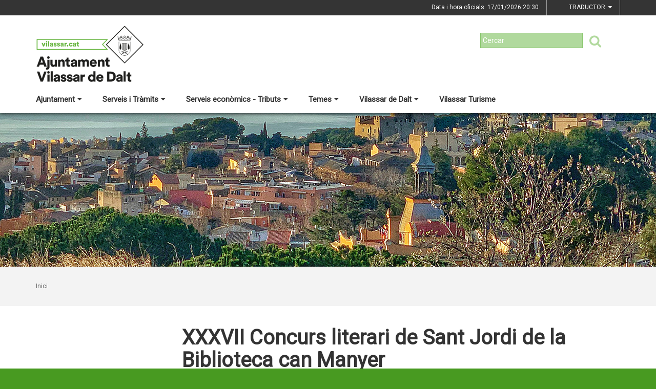

--- FILE ---
content_type: text/html;charset=utf-8
request_url: https://vilassardedalt.cat/xxxvii-concurs-literari-de-sant-jordi-de-la-biblioteca-can-manyer
body_size: 16434
content:
<!DOCTYPE html>
<html lang="ca">
<head>
<link href='https://fonts.googleapis.com/css?family=Open+Sans:400italic,400,300,600,700,800' rel='stylesheet' type='text/css' />
<link href='https://fonts.googleapis.com/css?family=Roboto+Slab:300,700,400' rel='stylesheet' type='text/css'>
<link href="https://fonts.googleapis.com/css?family=Source+Sans+Pro" rel="stylesheet" type='text/css'>
<link href="https://fonts.googleapis.com/css?family=Lato|Roboto" rel="stylesheet">


<title>Ajuntament de Vilassar de Dalt/XXXVII Concurs literari de Sant Jordi de la Biblioteca can Manyer</title>
<meta name="Title" content="Ajuntament de Vilassar de Dalt/XXXVII Concurs literari de Sant Jordi de la Biblioteca can Manyer"/>
<meta name="DC.Title" content="Ajuntament de Vilassar de Dalt/XXXVII Concurs literari de Sant Jordi de la Biblioteca can Manyer"/>
<meta name="Description" content="Descripció de la plana"/>
<meta name="DC.Description" content="Descripció de la plana"/>
<meta name="Keywords" content="{$info_pagina->metatags.keywords|js_string}"/>
<meta name="DC.Keywords" content="{$info_pagina->metatags.keywords|js_string}"/>
<meta name="Robot" content="Index,Follow"/>
<meta name="robots" content="all"/>
<meta name="Author" content="{$metatags_author}"/>
<meta name="Copyright" content="{$metatags_copyright}"/>
<meta http-equiv="Content-Language" content="ca"/>
<meta http-equiv="Content-Type" content="text/html; charset=UTF-8"/>

<link rel="apple-touch-icon" sizes="57x57" href="/themes/vilassardedalt/favicon/apple-icon-57x57.png">
<link rel="apple-touch-icon" sizes="60x60" href="/themes/vilassardedalt/favicon/apple-icon-60x60.png">
<link rel="apple-touch-icon" sizes="72x72" href="/themes/vilassardedalt/favicon/apple-icon-72x72.png">
<link rel="apple-touch-icon" sizes="76x76" href="/themes/vilassardedalt/favicon/apple-icon-76x76.png">
<link rel="apple-touch-icon" sizes="114x114" href="/themes/vilassardedalt/favicon/apple-icon-114x114.png">
<link rel="apple-touch-icon" sizes="120x120" href="/themes/vilassardedalt/favicon/apple-icon-120x120.png">
<link rel="apple-touch-icon" sizes="144x144" href="/themes/vilassardedalt/favicon/apple-icon-144x144.png">
<link rel="apple-touch-icon" sizes="152x152" href="/themes/vilassardedalt/favicon/apple-icon-152x152.png">
<link rel="apple-touch-icon" sizes="180x180" href="/themes/vilassardedalt/favicon/apple-icon-180x180.png">
<link rel="icon" type="image/png" sizes="192x192"  href="/themes/vilassardedalt/favicon/android-icon-192x192.png">
<link rel="icon" type="image/png" sizes="32x32" href="/themes/vilassardedalt/favicon/favicon-32x32.png">
<link rel="icon" type="image/png" sizes="96x96" href="/themes/vilassardedalt/favicon/favicon-96x96.png">
<link rel="icon" type="image/png" sizes="16x16" href="/themes/vilassardedalt/favicon/favicon-16x16.png">
<link rel="manifest" href="/themes/vilassardedalt/favicon/manifest.json">
<meta name="msapplication-TileColor" content="#ffffff">
<meta name="msapplication-TileImage" content="/themes/vilassardedalt/favicon/ms-icon-144x144.png">
<meta name="theme-color" content="#ffffff">


<!---  Open Graph Meta Tags !-->
<meta property="og:title" content="XXXVII Concurs literari de Sant Jordi de la Biblioteca can Manyer"/>
<meta property="og:type" content="article"/>
<meta property="og:url" content="http://vilassar.cat/index.php/xxxvii-concurs-literari-de-sant-jordi-de-la-biblioteca-can-manyer"/>
<meta property="og:image" content=""/>
<meta property="og:description" content="Descripció de la plana"/>
<meta property="og:site_name" content="Ajuntament de Vilassar de Dalt"/>

        <!-- Twitter Card data -->
<meta name="twitter:card" content="summary_large_image">
<meta name="twitter:site" content="">
<meta name="twitter:title" content="XXXVII Concurs literari de Sant Jordi de la Biblioteca can Manyer">
<meta name="twitter:description" content="<p>La Biblioteca can Manyer convoca la 37a edici&oacute; del Concurs literari de Sant Jordi. Els treballs es poden presentar de l&#39;1 al 31 de mar&ccedil;.</p>
">
<meta name="twitter:image" content="/media/repository/temes/cultura/BIblioteca/pexels-judit-peter-1766604.jpg"/>
<meta name="twitter:image:alt" content="XXXVII Concurs literari de Sant Jordi de la Biblioteca can Manyer"/>

<!---  URL canonica  !-->
<link rel="canonical" href="/>

<meta http-equiv="X-UA-Compatible" content="IE=edge">
<meta name="viewport" content="width=device-width, initial-scale=1">

<!---  Inclusions JS  -->
<script type="text/javascript" src="https://maps.googleapis.com/maps/api/js?key=AIzaSyDzMQfPcdyACxfYosZzQs43alxB8BKfkx8&v=3.exp"></script>
<script type="text/javascript" src="/estil2/vendor/jquery/dist/jquery.min.js"></script>
<script type="text/javascript" src="/estil2/vendor/jquery-ui/jquery-ui.min.js"></script>
<script type="text/javascript" src="/estil2/vendor/jquery-ui/ui/i18n/datepicker-ca.js"></script>
<script type="text/javascript" src="/estil2/vendor/bootstrap/dist/js/bootstrap.min.js"></script>
<script type="text/javascript" src="/estil2/js/validacions.js"></script>
<script type="text/javascript" src="/estil2/vendor/fancybox/source/jquery.fancybox.js"></script>
<script type="text/javascript" src="/estil2/vendor/fancybox/source/helpers/jquery.fancybox-media.js"></script>
<script type="text/javascript" src="/estil2/vendor/jquery.cookie/jquery.cookie.js"></script>
<script type="text/javascript" src="/estil2/vendor/cookieCuttr/jquery.cookiecuttr.js"></script>
<script type="text/javascript" src="/estil2/vendor/bxslider-4/dist/jquery.bxslider.min.js"></script>
<script type="text/javascript" src="/estil2/vendor/gmaps/gmaps.min.js"></script>
<script type="text/javascript" src='https://www.google.com/recaptcha/api.js'></script>
<script type="text/javascript" src="/estil2/vendor/justifiedGallery/dist/js/jquery.justifiedGallery.js"></script>
<!-- <script src="https://unpkg.com/masonry-layout@4/dist/masonry.pkgd.min.js"></script>-->
<script src="https://unpkg.com/imagesloaded@4/imagesloaded.pkgd.min.js"></script>
<script src="https://cdnjs.cloudflare.com/ajax/libs/moment.js/2.22.2/moment.min.js"></script>
<script src="https://cdnjs.cloudflare.com/ajax/libs/moment.js/2.22.2/locale/ca.js"></script>
<!-- <script src="https://unpkg.com/leaflet@1.0.3/dist/leaflet.js" integrity="sha512-A7vV8IFfih/D732iSSKi20u/ooOfj/AGehOKq0f4vLT1Zr2Y+RX7C+w8A1gaSasGtRUZpF/NZgzSAu4/Gc41Lg=="   crossorigin=""></script> -->
<script type="text/javascript" src="/estil2/js/common-web.js"></script>

<!---  Inclusions CSS  -->
<link type="text/css"  rel="stylesheet" href="/estil2/vendor/bootstrap/dist/css/bootstrap.min.css"/>
<link type="text/css"  rel="stylesheet" href="/estil2/vendor/fancybox/source/jquery.fancybox.css"/>
<link type="text/css"  rel="stylesheet" href="/estil2/vendor/fancybox/source/helpers/jquery.fancybox-buttons.css"/>
<link type="text/css"  rel="stylesheet" href="/estil2/vendor/fancybox/source/helpers/jquery.fancybox-thumbs.css"/>
<link type="text/css"  rel="stylesheet" href="/estil2/vendor/jquery-ui/themes/base/jquery-ui.min.css"/>
<link type="text/css"  rel="stylesheet" href="/estil2/vendor/font-awesome/css/font-awesome.min.css"/>
<link type="text/css"  rel="stylesheet" href="/estil2/vendor/justifiedGallery/dist/css/justifiedGallery.min.css"/>
<link type="text/css"  rel="stylesheet" href="/estil2/vendor/bxslider-4/dist/jquery.bxslider.min.css" />
<!-- <link rel="stylesheet" href="https://unpkg.com/leaflet@1.0.3/dist/leaflet.css"   integrity="sha512-07I2e+7D8p6he1SIM+1twR5TIrhUQn9+I6yjqD53JQjFiMf8EtC93ty0/5vJTZGF8aAocvHYNEDJajGdNx1IsQ==" crossorigin=""/> -->
<link type="text/css"  rel="stylesheet" href="/themes/vilassardedalt/styles/styles/estils.min.css"/>

<script type="text/javascript">
    $(document).ready(function () {
        $.cookieCuttr({
            cookieMessage: 'Aquest lloc web fa servir cookies pròpies i de tercers per facilitar-te una experiència de navegació òptima i recollir informació anònima per millorar i adaptar-nos a les teves preferències i pautes de navegació. Navegar sense acceptar les cookies limitarà la visibilitat i funcions del web. <a href="/avis-legal">Més informació</a>.',
            cookieAcceptButtonText: "Acceptar Cookies",
            cookieAnalytics: false
        });
    });
</script>
        <script type="text/javascript">
            (function(i,s,o,g,r,a,m){i['GoogleAnalyticsObject']=r;i[r]=i[r]||function(){
                        (i[r].q=i[r].q||[]).push(arguments)},i[r].l=1*new Date();a=s.createElement(o),
                    m=s.getElementsByTagName(o)[0];a.async=1;a.src=g;m.parentNode.insertBefore(a,m)
            })(window,document,'script','//www.google-analytics.com/analytics.js','ga');

            ga('create', 'UA-2049804-15', 'auto');
            ga('set', 'anonymizeIp', true);
            ga('send', 'pageview');
        </script>
        <!-- Global site tag (gtag.js) - Google Analytics -->
        <script async src="https://www.googletagmanager.com/gtag/js?id=UA-2049804-15"></script>
        <script>
        window.dataLayer = window.dataLayer || [];
        function gtag(){dataLayer.push(arguments);}
        gtag('js', new Date());

        gtag('config', 'UA-2049804-15');
        </script>
            <!-- Google tag (gtag.js) -->
            <script async src="https://www.googletagmanager.com/gtag/js?id=G-BESM77WDQ5"></script>
            <script>
            window.dataLayer = window.dataLayer || [];
            function gtag(){dataLayer.push(arguments);}
            gtag('js', new Date());
            gtag('config', 'G-BESM77WDQ5');
            gtag('event', 'page_view', { 'send_to': 'G-BESM77WDQ5' });
            </script>
<!-- <br />mostrarbarra=<br /> --><meta name="mostrarbarra" content="">
</head><body >
<div id="mostrarbarra"></div><img src='/media/repository/imatges-generiques/portada_web_ok.jpg' alt='' title='' id='img-cap'  role='presentation' />    
<header id="menu_clavat"   >
    <div class="hidden-md hidden-lg" id="cap_mobil" >
        <div class="container">
            <div class="row_int">
                <div class="col-sm-9 col-xs-9 alinea_esquerre " >
                    <a href="/">
                        <img src="/themes/vilassardedalt/images/logos/headermobile.png" title="Inici" alt="Inici" id="logo_mb" />
                    </a>
                </div>
                <div class=" col-sm-3 col-xs-3">
                    <div id="mostra_menu_tablet" >
                        <span class="nom_menu">Menú</span>
                        <div class="hamburguesa">
                            <span class="icon-bar"></span>
                            <span class="icon-bar"></span>
                            <span class="icon-bar"></span>
                        </div>
                    </div>
                    <div class="clear"></div>
                </div>
            </div>
            <div class="row_int">
            </div>
        </div>
    </div>
<nav id="menu_tablet_ext" class="hidden-lg hidden-md">
  <div class="container">
    <div class="row_int">
      <div id="menu_tablet" class="amagat">
        <div class="col-md-12">
          <ul class="tablet_n1">
<li><a class="n1_desplegable">Ajuntament<i class="fa fa-caret-left marca_n1"></i></a><ul class="tablet_n2 amagat"><li><a href="/353-ajuntament/ajuntament" title="Ajuntament" target="_self" class="nivell2">Ajuntament</a><ul class="tablet_n3 amagat"><li><a href="/353-ajuntament/ajuntament/alcaldia" title="Alcaldia" target="_self" class="nivell3">Alcaldia</a></li><li><a href="/353-ajuntament/ajuntament/composicio-del-consistori" title="Consistori" target="_self" class="nivell3">Consistori</a></li><li><a href="/353-ajuntament/ajuntament/ple-municipal" title="Ple Municipal" target="_self" class="nivell3">Ple Municipal</a></li><li><a href="/353-ajuntament/ajuntament/junta-de-govern-local" title="Junta de Govern Local" target="_self" class="nivell3">Junta de Govern Local</a></li><li><a href="/353-ajuntament/ajuntament/regidories" title="Regidories" target="_self" class="nivell3">Regidories</a></li><li><a href="/353-ajuntament/ajuntament/organs-collegiats-i-representants" title="&Ograve;rgans col&middot;legiats i representants" target="_self" class="nivell3">&Ograve;rgans col&middot;legiats i representants</a></li><li><a href="/353-ajuntament/ajuntament/818-grups-municipals" title="Grups municipals" target="_self" class="nivell3">Grups municipals</a></li><li><a href="/353-ajuntament/ajuntament/delegada-de-proteccio-de-dades" title="Delegada de protecci&oacute; de dades" target="_self" class="nivell3">Delegada de protecci&oacute; de dades</a></li><li><a href="/353-ajuntament/ajuntament/organitzacio-municipal-i-retribucions" title="Organitzaci&oacute; municipal i retribucions" target="_self" class="nivell3">Organitzaci&oacute; municipal i retribucions</a></li><li><a href="/353-ajuntament/ajuntament/codi-etic-de-conducta-" title="Codi &egrave;tic de conducta " target="_self" class="nivell3">Codi &egrave;tic de conducta </a></li><li><a href="/353-ajuntament/ajuntament/retiment-de-comptes-" title="Retiment de comptes " target="_self" class="nivell3">Retiment de comptes </a></li><li><a href="/353-ajuntament/ajuntament/resultats-eleccions-municipals" title="Resultats eleccions municipals" target="_self" class="nivell3">Resultats eleccions municipals</a></li></ul></li><li><a href="/353-ajuntament/informacio-oficial" title="Informaci&oacute; oficial" target="_self" class="nivell2">Informaci&oacute; oficial</a><ul class="tablet_n3 amagat"><li><a href="/353-ajuntament/informacio-oficial/seu-electronica-" title="Seu electr&ograve;nica " target="_self" class="nivell3">Seu electr&ograve;nica </a></li><li><a href="/353-ajuntament/informacio-oficial/tauler-danuncis" title="Tauler d'anuncis" target="_self" class="nivell3">Tauler d'anuncis</a></li><li><a href="/353-ajuntament/informacio-oficial/ordenances-fiscals-i-preus-publics-2026" title="Ordenances fiscals i preus p&uacute;blics 2026" target="_self" class="nivell3">Ordenances fiscals i preus p&uacute;blics 2026</a></li><li><a href="/353-ajuntament/informacio-oficial/calendari-fiscal-" title="Calendari Fiscal " target="_self" class="nivell3">Calendari Fiscal </a></li><li><a href="/353-ajuntament/informacio-oficial/processos-seleccio-de-personal" title="Processos selecci&oacute; de personal" target="_self" class="nivell3">Processos selecci&oacute; de personal</a></li><li><a href="/353-ajuntament/informacio-oficial/reglaments-i-ordenances" title="Reglaments i Ordenances" target="_self" class="nivell3">Reglaments i Ordenances</a></li><li><a href="/353-ajuntament/informacio-oficial/pressupost-informacio-economica" title="Pressupost - Informaci&oacute; econ&ograve;mica" target="_self" class="nivell3">Pressupost - Informaci&oacute; econ&ograve;mica</a></li><li><a href="/353-ajuntament/informacio-oficial/contractacio-publica" title="Contractaci&oacute; p&uacute;blica" target="_self" class="nivell3">Contractaci&oacute; p&uacute;blica</a></li><li><a href="/353-ajuntament/informacio-oficial/portal-de-transparencia" title="Portal de Transpar&egrave;ncia" target="_self" class="nivell3">Portal de Transpar&egrave;ncia</a></li><li><a href="/353-ajuntament/informacio-oficial/subvencions" title="Subvencions" target="_self" class="nivell3">Subvencions</a></li><li><a href="/353-ajuntament/informacio-oficial/convenis" title="Convenis" target="_self" class="nivell3">Convenis</a></li><li><a href="/353-ajuntament/informacio-oficial/accio-de-govern-edictes-acords-anuncis" title="Acci&oacute; de govern (edictes, acords, anuncis...)" target="_self" class="nivell3">Acci&oacute; de govern (edictes, acords, anuncis...)</a></li><li><a href="/353-ajuntament/informacio-oficial/resolucions-judicials" title="Resolucions judicials" target="_self" class="nivell3">Resolucions judicials</a></li><li><a href="/353-ajuntament/informacio-oficial/urbanisme" title="Urbanisme" target="_self" class="nivell3">Urbanisme</a></li><li><a href="/353-ajuntament/informacio-oficial/informacio-de-la-seu-electronica" title="Informaci&oacute; de la seu electr&ograve;nica" target="_self" class="nivell3">Informaci&oacute; de la seu electr&ograve;nica</a></li></ul></li><li><a href="/353-ajuntament/viserma" title="VISERMA" target="_self" class="nivell2">VISERMA</a><ul class="tablet_n3 amagat"><li><a href="/353-ajuntament/viserma/resolucions-" title="Resolucions " target="_self" class="nivell3">Resolucions </a></li><li><a href="/353-ajuntament/viserma/comptes-de-viserma" title="Comptes de VISERMA" target="_self" class="nivell3">Comptes de VISERMA</a></li><li><a href="/353-ajuntament/viserma/concurs-de-creditors-de-viserma" title="Concurs de creditors de VISERMA" target="_self" class="nivell3">Concurs de creditors de VISERMA</a></li><li><a href="/353-ajuntament/viserma/actes-reunions-viserma" title="Actes reunions VISERMA" target="_self" class="nivell3">Actes reunions VISERMA</a></li><li><a href="/353-ajuntament/viserma/informes-trimestrals-de-recollida-de-residus-urbans" title="Informes trimestrals de recollida de residus urbans" target="_self" class="nivell3">Informes trimestrals de recollida de residus urbans</a></li><li><a href="/353-ajuntament/viserma/informes-aules-municipals" title="Informes Aules Municipals" target="_self" class="nivell3">Informes Aules Municipals</a></li><li><a href="/353-ajuntament/viserma/lloguer-sala-polivalent-de-can-rafart" title="Lloguer sala polivalent de can Rafart" target="_self" class="nivell3">Lloguer sala polivalent de can Rafart</a></li></ul></li><li><a href="/353-ajuntament/vida-vilassar-de-dalt-aigues" title="ViDA, Vilassar de Dalt Aigües" target="_self" class="nivell2">ViDA, Vilassar de Dalt Aigües</a></li></ul></li><li><a class="n1_desplegable">Serveis i Tr&agrave;mits<i class="fa fa-caret-left marca_n1"></i></a><ul class="tablet_n2 amagat"><li><a href="/serveis-i-tramits/oficina-datencio-a-la-ciutadania" title="Oficina d'Atenci&oacute; a la Ciutadania" target="_self" class="nivell2">Oficina d'Atenci&oacute; a la Ciutadania</a><ul class="tablet_n3 amagat"><li><a href="/serveis-i-tramits/oficina-datencio-a-la-ciutadania/oac-360-servei-de-suport-en-la-tramitacio-en-linia" title="OAC 360. Servei de suport en la tramitaci&oacute; en l&iacute;nia" target="_self" class="nivell3">OAC 360. Servei de suport en la tramitaci&oacute; en l&iacute;nia</a></li></ul></li><li><a href="/serveis-i-tramits/669-tramits-i-gestions" title="Tr&agrave;mits i gestions" target="_self" class="nivell2">Tr&agrave;mits i gestions</a><ul class="tablet_n3 amagat"><li><a href="/serveis-i-tramits/669-tramits-i-gestions/descarregat-el-volant-del-padro" title="Descarrega't el volant del padr&oacute;" target="_self" class="nivell3">Descarrega't el volant del padr&oacute;</a></li><li><a href="/serveis-i-tramits/669-tramits-i-gestions/httpsseu-ecatcawebvilassardedalttramits-i-gestions" title="Cat&agrave;leg de tr&agrave;mits" target="_self" class="nivell3">Cat&agrave;leg de tr&agrave;mits</a></li><li><a href="/serveis-i-tramits/669-tramits-i-gestions/factura-electronica" title="Factura electr&ograve;nica" target="_self" class="nivell3">Factura electr&ograve;nica</a></li><li><a href="/serveis-i-tramits/669-tramits-i-gestions/validador-de-documents" title="Validador de documents" target="_self" class="nivell3">Validador de documents</a></li></ul></li><li><a href="/serveis-i-tramits/sollicitud-dacces-a-la-informacio-publica" title="Sol&middot;licitud d'acc&eacute;s a la informaci&oacute; p&uacute;blica" target="_self" class="nivell2">Sol&middot;licitud d'acc&eacute;s a la informaci&oacute; p&uacute;blica</a></li><li><a href="/serveis-i-tramits/serveis-a-la-ciutadania" title="Serveis a la ciutadania" target="_self" class="nivell2">Serveis a la ciutadania</a><ul class="tablet_n3 amagat"><li><a href="/serveis-i-tramits/serveis-a-la-ciutadania/623-incidencies-a-la-via-publica" title="Incid&egrave;ncies a la Via P&uacute;blica" target="_self" class="nivell3">Incid&egrave;ncies a la Via P&uacute;blica</a></li><li><a href="/serveis-i-tramits/serveis-a-la-ciutadania/telefons-dinteres" title="Tel&egrave;fons d'inter&egrave;s" target="_self" class="nivell3">Tel&egrave;fons d'inter&egrave;s</a></li><li><a href="/serveis-i-tramits/serveis-a-la-ciutadania/recollida-voluminosa" title="Recollida voluminosa" target="_self" class="nivell3">Recollida voluminosa</a></li><li><a href="/serveis-i-tramits/serveis-a-la-ciutadania/carta-de-serveis-" title="Carta de serveis " target="_self" class="nivell3">Carta de serveis </a></li><li><a href="/serveis-i-tramits/serveis-a-la-ciutadania/queixes-i-suggeriments-dels-serveis-municipals" title="Queixes i suggeriments dels Serveis Municipals" target="_self" class="nivell3">Queixes i suggeriments dels Serveis Municipals</a></li></ul></li><li><a href="/serveis-i-tramits/impostos-i-taxes" title="Impostos i taxes" target="_self" class="nivell2">Impostos i taxes</a><ul class="tablet_n3 amagat"><li><a href="/serveis-i-tramits/impostos-i-taxes/ordenances-fiscals" title="Ordenances fiscals" target="_self" class="nivell3">Ordenances fiscals</a></li><li><a href="/serveis-i-tramits/impostos-i-taxes/calendari-fiscal" title="Calendari fiscal" target="_self" class="nivell3">Calendari fiscal</a></li><li><a href="/serveis-i-tramits/impostos-i-taxes/pagament-on-line" title="Pagament on-line" target="_self" class="nivell3">Pagament on-line</a></li></ul></li><li><a href="/serveis-i-tramits/carpeta-ciutadana" title="Carpeta ciutadana" target="_self" class="nivell2">Carpeta ciutadana</a></li><li><a href="/serveis-i-tramits/finestreta-unica-empresarial" title="Finestreta &uacute;nica empresarial" target="_self" class="nivell2">Finestreta &uacute;nica empresarial</a></li><li><a href="/serveis-i-tramits/canal-dalertes" title="Canal d'Alertes" target="_self" class="nivell2">Canal d'Alertes</a></li></ul></li><li><a class="n1_desplegable">Serveis econ&ograve;mics - Tributs<i class="fa fa-caret-left marca_n1"></i></a><ul class="tablet_n2 amagat"><li><a href="/serveis-economics-tributs/ordenances-fiscals-2026" title="Ordenances fiscals 2026" target="_self" class="nivell2">Ordenances fiscals 2026</a></li><li><a href="/serveis-economics-tributs/852-hisenda" title="Hisenda" target="_self" class="nivell2">Hisenda</a></li><li><a href="/serveis-economics-tributs/853-calendari-fiscal-" title="Calendari fiscal " target="_self" class="nivell2">Calendari fiscal </a></li><li><a href="/serveis-economics-tributs/854-factura-electronica" title="Factura electr&ograve;nica" target="_self" class="nivell2">Factura electr&ograve;nica</a></li><li><a href="/serveis-economics-tributs/855-carpeta-ciutadana" title="Carpeta ciutadana" target="_self" class="nivell2">Carpeta ciutadana</a></li><li><a href="/serveis-economics-tributs/notificacions-electroniques" title="Notificacions electr&ograve;niques" target="_self" class="nivell2">Notificacions electr&ograve;niques</a></li><li><a href="/serveis-economics-tributs/857-finestreta-unica-empresarial" title="Finestreta &uacute;nica empresarial" target="_self" class="nivell2">Finestreta &uacute;nica empresarial</a></li><li><a href="/serveis-economics-tributs/860-tramits" title="Tr&agrave;mits" target="_self" class="nivell2">Tr&agrave;mits</a></li></ul></li><li><a class="n1_desplegable">Temes<i class="fa fa-caret-left marca_n1"></i></a><ul class="tablet_n2 amagat"><li><a href="/temes/emergencia-sequera-2024" title="Emerg&egrave;ncia sequera 2024" target="_self" class="nivell2">Emerg&egrave;ncia sequera 2024</a></li><li><a href="/temes/comunicacio-i-transparencia" title="Comunicaci&oacute; i Transpar&egrave;ncia" target="_self" class="nivell2">Comunicaci&oacute; i Transpar&egrave;ncia</a><ul class="tablet_n3 amagat"><li><a href="/temes/comunicacio-i-transparencia/httpswwwinfoparticipacomindexmapavilassar-de-dalt" title="Segell Infoparticipa 2022" target="_self" class="nivell3">Segell Infoparticipa 2022</a></li><li><a href="/temes/comunicacio-i-transparencia/radio-vilassar-de-dalt-" title="R&agrave;dio Vilassar de Dalt " target="_self" class="nivell3">R&agrave;dio Vilassar de Dalt </a></li><li><a href="/temes/comunicacio-i-transparencia/xarxes-socials-municipals-" title="Xarxes socials municipals " target="_self" class="nivell3">Xarxes socials municipals </a></li><li><a href="/temes/comunicacio-i-transparencia/imatge-corporativa" title="Imatge Corporativa" target="_self" class="nivell3">Imatge Corporativa</a></li><li><a href="/temes/comunicacio-i-transparencia/pla-de-comunicacio" title="Pla de Comunicaci&oacute;" target="_self" class="nivell3">Pla de Comunicaci&oacute;</a></li><li><a href="/temes/comunicacio-i-transparencia/decaleg-de-bones-practiques-de-la-comunicacio-local-publica" title="Dec&agrave;leg de Bones Pr&agrave;ctiques de la Comunicaci&oacute; Local P&uacute;blica" target="_self" class="nivell3">Dec&agrave;leg de Bones Pr&agrave;ctiques de la Comunicaci&oacute; Local P&uacute;blica</a></li></ul></li><li><a href="/temes/cultura-i-festes" title="Cultura i Festes" target="_self" class="nivell2">Cultura i Festes</a><ul class="tablet_n3 amagat"><li><a href="/temes/cultura-i-festes/pla-daccio-cultural" title="Pla d'Acci&oacute; Cultural" target="_self" class="nivell3">Pla d'Acci&oacute; Cultural</a></li><li><a href="/temes/cultura-i-festes/teatre-la-massa" title="Teatre la Massa" target="_self" class="nivell3">Teatre la Massa</a></li><li><a href="/temes/cultura-i-festes/comissio-de-festes" title="Comissi&oacute; de Festes" target="_self" class="nivell3">Comissi&oacute; de Festes</a></li><li><a href="/temes/cultura-i-festes/festival-revelat" title="Festival Revela't" target="_self" class="nivell3">Festival Revela't</a></li></ul></li><li><a href="/temes/turisme" title="Turisme" target="_self" class="nivell2">Turisme</a><ul class="tablet_n3 amagat"><li><a href="/temes/turisme/forns-romans-de-la-fornaca" title="Forns Romans de la Fornaca" target="_self" class="nivell3">Forns Romans de la Fornaca</a></li><li><a href="/temes/turisme/828-vilassar-vila-florida" title="Vilassar, Vila Florida!" target="_self" class="nivell3">Vilassar, Vila Florida!</a></li><li><a href="/temes/turisme/pla-director-de-turisme" title="Pla Director de Turisme" target="_self" class="nivell3">Pla Director de Turisme</a></li></ul></li><li><a href="/temes/infancia-i-joventut-" title="Inf&agrave;ncia i Joventut " target="_self" class="nivell2">Inf&agrave;ncia i Joventut </a><ul class="tablet_n3 amagat"><li><a href="/temes/infancia-i-joventut-/pla-local-de-joventut" title="Pla Local de Joventut" target="_self" class="nivell3">Pla Local de Joventut</a></li><li><a href="/temes/infancia-i-joventut-/tik-tok-joventut" title="Tik Tok Joventut" target="_self" class="nivell3">Tik Tok Joventut</a></li><li><a href="/temes/infancia-i-joventut-/instagram-joventut" title="Instagram Joventut" target="_self" class="nivell3">Instagram Joventut</a></li><li><a href="/temes/infancia-i-joventut-/blog-joventut" title="Blog Joventut" target="_self" class="nivell3">Blog Joventut</a></li><li><a href="/temes/infancia-i-joventut-/facebook-joventut-" title="Facebook Joventut " target="_self" class="nivell3">Facebook Joventut </a></li></ul></li><li><a href="/temes/gent-gran" title="Gent Gran" target="_self" class="nivell2">Gent Gran</a></li><li><a href="/temes/educacio" title="Educaci&oacute;" target="_self" class="nivell2">Educaci&oacute;</a><ul class="tablet_n3 amagat"><li><a href="/temes/educacio/simulador-de-preus-de-lescola-bressol" title="Simulador de preus de l'Escola Bressol" target="_self" class="nivell3">Simulador de preus de l'Escola Bressol</a></li><li><a href="/temes/educacio/tramits" title="Tr&agrave;mits" target="_self" class="nivell3">Tr&agrave;mits</a></li></ul></li><li><a href="/temes/esport" title="Esport" target="_self" class="nivell2">Esport</a><ul class="tablet_n3 amagat"><li><a href="/temes/esport/serveis-esportius-municipals-sem-can-banus" title="Serveis Esportius Municipals (SEM) can Ban&uacute;s" target="_self" class="nivell3">Serveis Esportius Municipals (SEM) can Ban&uacute;s</a></li></ul></li><li><a href="/temes/participacio-i-entitats" title="Participaci&oacute; i Entitats" target="_self" class="nivell2">Participaci&oacute; i Entitats</a><ul class="tablet_n3 amagat"><li><a href="/temes/participacio-i-entitats/organs-de-participacio-ciutadana" title="&Ograve;rgans de Participaci&oacute; Ciutadana" target="_self" class="nivell3">&Ograve;rgans de Participaci&oacute; Ciutadana</a></li><li><a href="/temes/participacio-i-entitats/informacio-per-a-entitats" title="Informaci&oacute; per a entitats" target="_self" class="nivell3">Informaci&oacute; per a entitats</a></li><li><a href="/temes/participacio-i-entitats/pressupostos-participatius-2022" title="Pressupostos Participatius 2022" target="_self" class="nivell3">Pressupostos Participatius 2022</a></li></ul></li><li><a href="/temes/empresa-i-ocupacio" title="Empresa i Ocupaci&oacute;" target="_self" class="nivell2">Empresa i Ocupaci&oacute;</a></li><li><a href="/temes/salut" title="Salut" target="_self" class="nivell2">Salut</a><ul class="tablet_n3 amagat"><li><a href="/temes/salut/pla-local-de-salut" title="Pla local de salut" target="_self" class="nivell3">Pla local de salut</a></li><li><a href="/temes/salut/cap-vilassar-de-dalt" title="CAP Vilassar de Dalt" target="_self" class="nivell3">CAP Vilassar de Dalt</a></li><li><a href="/temes/salut/pla-de-prevencio-de-drogodependencies" title="Pla de Prevenci&oacute; de drogodepend&egrave;ncies" target="_self" class="nivell3">Pla de Prevenci&oacute; de drogodepend&egrave;ncies</a></li><li><a href="/temes/salut/farmacies-de-guardia-" title="Farm&agrave;cies de gu&agrave;rdia " target="_self" class="nivell3">Farm&agrave;cies de gu&agrave;rdia </a></li><li><a href="/temes/salut/localitzacions-deas-desfibrilladors" title="Localitzacions DEAs (desfibril&middot;ladors)" target="_self" class="nivell3">Localitzacions DEAs (desfibril&middot;ladors)</a></li></ul></li><li><a href="/temes/atencio-social" title="Atenci&oacute; social" target="_self" class="nivell2">Atenci&oacute; social</a><ul class="tablet_n3 amagat"><li><a href="/temes/atencio-social/els-serveis-socials-municipals" title="Els Serveis Socials Municipals" target="_self" class="nivell3">Els Serveis Socials Municipals</a></li><li><a href="/temes/atencio-social/centre-obert-vilassar-de-dalt" title="Centre Obert Vilassar de Dalt" target="_self" class="nivell3">Centre Obert Vilassar de Dalt</a></li></ul></li><li><a href="/temes/hisenda" title="Hisenda" target="_self" class="nivell2">Hisenda</a><ul class="tablet_n3 amagat"><li><a href="/temes/hisenda/liquidacions-de-pressupost" title="Liquidacions de pressupost" target="_self" class="nivell3">Liquidacions de pressupost</a></li><li><a href="/temes/hisenda/731-pressupostos-anys-anteriors" title="Pressupostos anys anteriors" target="_self" class="nivell3">Pressupostos anys anteriors</a></li><li><a href="/temes/hisenda/modificacions-del-pressupost-inicial" title="Modificacions del pressupost inicial" target="_self" class="nivell3">Modificacions del pressupost inicial</a></li><li><a href="/temes/hisenda/estabilitat-pressupostaria-i-enduetament-municipal" title="Estabilitat pressupost&agrave;ria i enduetament municipal" target="_self" class="nivell3">Estabilitat pressupost&agrave;ria i enduetament municipal</a></li><li><a href="/temes/hisenda/734-compte-general" title="Compte general" target="_self" class="nivell3">Compte general</a></li><li><a href="/temes/hisenda/informes-dauditories-" title="Informes d'auditories " target="_self" class="nivell3">Informes d'auditories </a></li></ul></li><li><a href="/temes/territori" title="Territori" target="_self" class="nivell2">Territori</a><ul class="tablet_n3 amagat"><li><a href="/temes/territori/programa-dactuacio-municipal-dhabitatge" title="Programa d'Actuaci&oacute; Municipal d'Habitatge" target="_self" class="nivell3">Programa d'Actuaci&oacute; Municipal d'Habitatge</a></li><li><a href="/temes/territori/pla-dordenacio-urbanistica-municipal-poum" title="Pla d'Ordenaci&oacute; Urban&iacute;stica Municipal (POUM)" target="_self" class="nivell3">Pla d'Ordenaci&oacute; Urban&iacute;stica Municipal (POUM)</a></li><li><a href="/temes/territori/planejament-urbanistic-en-tramit" title="Planejament urban&iacute;stic en tr&agrave;mit" target="_self" class="nivell3">Planejament urban&iacute;stic en tr&agrave;mit</a></li><li><a href="/temes/territori/709-mapa-urbanistic-de-catalunya" title="Mapa urban&iacute;stic de Catalunya" target="_self" class="nivell3">Mapa urban&iacute;stic de Catalunya</a></li></ul></li><li><a href="/temes/seguretat-i-mobilitat" title="Seguretat i Mobilitat" target="_self" class="nivell2">Seguretat i Mobilitat</a><ul class="tablet_n3 amagat"><li><a href="/temes/seguretat-i-mobilitat/pla-local-de-seguretat" title="Pla Local de Seguretat" target="_self" class="nivell3">Pla Local de Seguretat</a></li><li><a href="/temes/seguretat-i-mobilitat/ordenanca-de-civisme-" title="Ordenan&ccedil;a de civisme " target="_self" class="nivell3">Ordenan&ccedil;a de civisme </a></li><li><a href="/temes/seguretat-i-mobilitat/document-unic-de-proteccio-civil-municipal-duprocim" title="Document &Uacute;nic de Protecci&oacute; Civil Municipal (DUPROCIM)" target="_self" class="nivell3">Document &Uacute;nic de Protecci&oacute; Civil Municipal (DUPROCIM)</a></li><li><a href="/temes/seguretat-i-mobilitat/mapa-dactuacions-de-millora" title="Mapa d'actuacions de millora" target="_self" class="nivell3">Mapa d'actuacions de millora</a></li><li><a href="/temes/seguretat-i-mobilitat/estudi-de-mobilitat-sostenible" title="Estudi de mobilitat sostenible" target="_self" class="nivell3">Estudi de mobilitat sostenible</a></li><li><a href="/temes/seguretat-i-mobilitat/pla-de-seguretat-viaria" title="Pla de Seguretat Vi&agrave;ria" target="_self" class="nivell3">Pla de Seguretat Vi&agrave;ria</a></li><li><a href="/temes/seguretat-i-mobilitat/projecte-cami-escolar" title="Projecte Cam&iacute; Escolar" target="_self" class="nivell3">Projecte Cam&iacute; Escolar</a></li><li><a href="/temes/seguretat-i-mobilitat/pla-daccessibilitat-municipal" title="Pla d'accessibilitat municipal" target="_self" class="nivell3">Pla d'accessibilitat municipal</a></li><li><a href="/temes/seguretat-i-mobilitat/cataleg-dinfraccions-de-transit-2020" title="Cat&agrave;leg d'infraccions de tr&agrave;nsit (2020)" target="_self" class="nivell3">Cat&agrave;leg d'infraccions de tr&agrave;nsit (2020)</a></li></ul></li><li><a href="/temes/igualtat" title="Igualtat" target="_self" class="nivell2">Igualtat</a><ul class="tablet_n3 amagat"><li><a href="/temes/igualtat/protocol-dassetjament-laboral-" title="Protocol d'assetjament laboral " target="_self" class="nivell3">Protocol d'assetjament laboral </a></li><li><a href="/temes/igualtat/protocol-contra-les-agressions-sexistes-a-les-festes-majors" title="Protocol contra les agressions sexistes a les Festes majors" target="_self" class="nivell3">Protocol contra les agressions sexistes a les Festes majors</a></li><li><a href="/temes/igualtat/que-fer-davant-de-situacions-de-discriminacio-homofoba" title="Qu&egrave; fer davant de situacions de discriminaci&oacute; hom&ograve;foba?" target="_self" class="nivell3">Qu&egrave; fer davant de situacions de discriminaci&oacute; hom&ograve;foba?</a></li><li><a href="/temes/igualtat/pla-intern-digualtat-de-genere" title="Pla intern d'Igualtat de G&egrave;nere" target="_self" class="nivell3">Pla intern d'Igualtat de G&egrave;nere</a></li><li><a href="/temes/igualtat/protocol-comarcal-del-maresme-per-a-labordatge-integral-de-la-violencia-masclista" title="Protocol comarcal del Maresme per a l'abordatge integral de la viol&egrave;ncia masclista" target="_self" class="nivell3">Protocol comarcal del Maresme per a l'abordatge integral de la viol&egrave;ncia masclista</a></li><li><a href="/temes/igualtat/protocol-municipal-dabordatge-de-la-violencia-masclista" title="Protocol municipal d'abordatge de la viol&egrave;ncia masclista" target="_self" class="nivell3">Protocol municipal d'abordatge de la viol&egrave;ncia masclista</a></li></ul></li><li><a href="/temes/medi-ambient" title="Medi Ambient" target="_self" class="nivell2">Medi Ambient</a><ul class="tablet_n3 amagat"><li><a href="/temes/medi-ambient/anella-verda-la-ruta-saludable-de-vilassar" title="Anella verda, la ruta saludable de Vilassar" target="_self" class="nivell3">Anella verda, la ruta saludable de Vilassar</a></li><li><a href="/temes/medi-ambient/avisos-de-batudes-de-senglar" title="Avisos de batudes de senglar" target="_self" class="nivell3">Avisos de batudes de senglar</a></li><li><a href="/temes/medi-ambient/caldera-de-biomassa-" title="Caldera de biomassa " target="_self" class="nivell3">Caldera de biomassa </a></li><li><a href="/temes/medi-ambient/campanya-de-sensibilitzacio-ambiental" title="Campanya de sensibilitzaci&oacute; ambiental" target="_self" class="nivell3">Campanya de sensibilitzaci&oacute; ambiental</a></li><li><a href="/temes/medi-ambient/gestio-de-residus" title="Gesti&oacute; de residus" target="_self" class="nivell3">Gesti&oacute; de residus</a></li><li><a href="/temes/medi-ambient/pla-de-transicio-energetica-de-vilassar-de-dalt" title="Pla de Transici&oacute; Energ&egrave;tica de Vilassar de Dalt" target="_self" class="nivell3">Pla de Transici&oacute; Energ&egrave;tica de Vilassar de Dalt</a></li><li><a href="/temes/medi-ambient/896-pla-director-del-verd-urba" title="Pla Director del Verd Urb&agrave;" target="_self" class="nivell3">Pla Director del Verd Urb&agrave;</a></li><li><a href="/temes/medi-ambient/prevencio-incendis-forestals" title="Prevenci&oacute; incendis forestals." target="_self" class="nivell3">Prevenci&oacute; incendis forestals.</a></li><li><a href="/temes/medi-ambient/tramitacio-dactivitats" title="Tramitaci&oacute; d'activitats" target="_self" class="nivell3">Tramitaci&oacute; d'activitats</a></li><li><a href="/temes/medi-ambient/829-vilassar-vila-florida" title="Vilassar, Vila Florida!" target="_self" class="nivell3">Vilassar, Vila Florida!</a></li></ul></li><li><a href="/temes/espai-public" title="Espai p&uacute;blic" target="_self" class="nivell2">Espai p&uacute;blic</a><ul class="tablet_n3 amagat"><li><a href="/temes/espai-public/pla-director-del-verd-urba" title="Pla Director del Verd Urb&agrave;" target="_self" class="nivell3">Pla Director del Verd Urb&agrave;</a></li><li><a href="/temes/espai-public/pla-de-poda" title="Pla de Poda" target="_self" class="nivell3">Pla de Poda</a></li><li><a href="/temes/espai-public/estudi-adequacio-jardinets-sant-jordi" title="Estudi adequaci&oacute; jardinets Sant Jordi" target="_self" class="nivell3">Estudi adequaci&oacute; jardinets Sant Jordi</a></li><li><a href="/temes/espai-public/pla-daccessibilitat" title="Pla d'Accessibilitat" target="_self" class="nivell3">Pla d'Accessibilitat</a></li><li><a href="/temes/espai-public/incidencies-a-la-via-publica" title="Incid&egrave;ncies a la via p&uacute;blica" target="_self" class="nivell3">Incid&egrave;ncies a la via p&uacute;blica</a></li><li><a href="/temes/espai-public/787-mapa-dactuacions-de-millora" title="Mapa d'actuacions de millora" target="_self" class="nivell3">Mapa d'actuacions de millora</a></li><li><a href="/temes/espai-public/vilassar-vila-florida" title="Vilassar, Vila Florida" target="_self" class="nivell3">Vilassar, Vila Florida</a></li></ul></li></ul></li><li><a class="n1_desplegable">Vilassar de Dalt<i class="fa fa-caret-left marca_n1"></i></a><ul class="tablet_n2 amagat"><li><a href="/vilassar-de-dalt/actualitat" title="Actualitat" target="_self" class="nivell2">Actualitat</a><ul class="tablet_n3 amagat"><li><a href="/vilassar-de-dalt/actualitat/noticies" title="Not&iacute;cies" target="_self" class="nivell3">Not&iacute;cies</a></li><li><a href="/vilassar-de-dalt/actualitat/agenda" title="Agenda" target="_self" class="nivell3">Agenda</a></li><li><a href="/vilassar-de-dalt/actualitat/hemeroteca" title="Hemeroteca" target="_self" class="nivell3">Hemeroteca</a></li><li><a href="/vilassar-de-dalt/actualitat/587-setmanari-digital" title="Setmanari digital" target="_self" class="nivell3">Setmanari digital</a></li><li><a href="/vilassar-de-dalt/actualitat/xarxes-socials" title="Xarxes socials" target="_self" class="nivell3">Xarxes socials</a></li><li><a href="/vilassar-de-dalt/actualitat/albums-de-fotos" title="&Agrave;lbums de fotos" target="_self" class="nivell3">&Agrave;lbums de fotos</a></li><li><a href="/vilassar-de-dalt/actualitat/radio-vilassar-de-dalt" title="R&agrave;dio Vilassar de Dalt" target="_self" class="nivell3">R&agrave;dio Vilassar de Dalt</a></li><li><a href="/vilassar-de-dalt/actualitat/butlleti-punt-de-trobada" title="Butllet&iacute; Punt de Trobada" target="_self" class="nivell3">Butllet&iacute; Punt de Trobada</a></li></ul></li><li><a href="/vilassar-de-dalt/el-municipi" title="El municipi" target="_self" class="nivell2">El municipi</a></li><li><a href="/vilassar-de-dalt/historia" title="Hist&ograve;ria" target="_self" class="nivell2">Hist&ograve;ria</a></li><li><a href="/vilassar-de-dalt/informacio-dinteres" title="Informaci&oacute; d'inter&egrave;s" target="_self" class="nivell2">Informaci&oacute; d'inter&egrave;s</a></li><li><a href="/vilassar-de-dalt/com-arribar-a-vilassar-de-dalt" title="Com arribar a Vilassar de Dalt" target="_self" class="nivell2">Com arribar a Vilassar de Dalt</a></li><li><a href="/vilassar-de-dalt/guia-de-carrers--planol" title="Guia de carrers / Pl&agrave;nol" target="_self" class="nivell2">Guia de carrers / Pl&agrave;nol</a></li><li><a href="/vilassar-de-dalt/festes-locals-2026" title="Festes locals 2026" target="_self" class="nivell2">Festes locals 2026</a></li><li><a href="/vilassar-de-dalt/telefons-dinteres-i-emergencies" title="Tel&egrave;fons d'inter&egrave;s i emerg&egrave;ncies" target="_self" class="nivell2">Tel&egrave;fons d'inter&egrave;s i emerg&egrave;ncies</a></li><li><a href="/vilassar-de-dalt/que-fer" title="Qu&egrave; fer?" target="_self" class="nivell2">Qu&egrave; fer?</a></li><li><a href="/vilassar-de-dalt/festes-i-fires" title="Festes i fires" target="_self" class="nivell2">Festes i fires</a></li><li><a href="/vilassar-de-dalt/on-menjar" title="On menjar" target="_self" class="nivell2">On menjar</a></li><li><a href="/vilassar-de-dalt/on-dormir-" title="On dormir " target="_self" class="nivell2">On dormir </a></li><li><a href="/vilassar-de-dalt/entitats-i-associacions" title="Entitats i associacions" target="_self" class="nivell2">Entitats i associacions</a></li><li><a href="/vilassar-de-dalt/equipaments-i-serveis" title="Equipaments i serveis" target="_self" class="nivell2">Equipaments i serveis</a></li><li><a href="/vilassar-de-dalt/on-comprar" title="On comprar" target="_self" class="nivell2">On comprar</a></li><li><a href="/vilassar-de-dalt/agermanaments" title="Agermanaments" target="_self" class="nivell2">Agermanaments</a></li><li><a href="/vilassar-de-dalt/cercador-de-llocs-dinteres" title="Cercador de llocs d'inter&egrave;s" target="_self" class="nivell2">Cercador de llocs d'inter&egrave;s</a></li><li><a href="/vilassar-de-dalt/httpsvilassarcatmediarepositorytemessalutfarmacies-25pdf" title="Farm&agrave;cies de gu&agrave;rdia" target="_self" class="nivell2">Farm&agrave;cies de gu&agrave;rdia</a></li><li><a href="/vilassar-de-dalt/transport-public" title="Transport p&uacute;blic" target="_self" class="nivell2">Transport p&uacute;blic</a></li></ul></li><li><a href="/vilassar-turisme" class="n1_desplegable">Vilassar Turisme<i class="fa fa-caret-left marca_n1"></i></a></li>            
			<li>

                <div class="cercador_voltant">
                    <script type="text/javascript">
                      function valida_cercador_aoc2(f){                    
                        if($("#paraula2").val() == "") {
                          alert("Cal que indiqui un valor per \'Paraula clau:\'"); 
                          f.paraula2.select(); 
                          f.paraula2.focus(); 
                          return false;
                        }  
                        if(document.getElementById("enviat2").value == "0") {
                          document.getElementById("enviat2").value = 1;
                        }
                        else
                        {
                          alert("El formulari ja ha estat enviat, si us plau esperi.");
                          return false;
                        } 
                        return true;
                      }
                    </script> 
                    <form onclick="this.modificat2 = true;" onkeypress="this.modificat2 = true;" id="cercador_aoc2" action="/inici/cercador" onsubmit="return valida_cercador_aoc2(this)" method="post" enctype="multipart/form-data">
                      <input type="hidden" name="enviat2" id="enviat" value="0" />
                      <input type="hidden" name="md2" id="md2" value="cercador" />
                      <input type="hidden" name="accio2" id="accio2" value="cerca_basica_resultat" />
                      <input type="hidden" name="origen2" id="origen2" value="20" />
                      <label for="paraula2" class="etiqueta">Cercar</label>
                      <input type="text" name="paraula2" id="paraula2" value="" size="20" maxlength="20" />
                      <button type="submit" id="boto_cercar2" name="boto_cercar2"><i class="fa fa-search"></i></button>
                    </form>
                </div>         
          </ul>
        </div>
      </div>
    </div>
   </div>
</nav>         
      
    <div class="contenidor_interior hidden-xs hidden-sm" id="pre-cap">
        <div class="container">
            <div class="row">
                <div class="col-md-12">
                    <div class="data_hora_oficial">Data i hora oficials:&nbsp;17/01/2026 <span class="hora" id="hora_oficial">21:30</span></div>
                    <div class="traductor">TRADUCTOR&nbsp;&nbsp;<i class="fa fa-caret-down"></i>
                        <div class="llista_idiomes">
                        <a href="https://translate.google.es/translate?js=y&prev=_t&hl=esie=UTF-8&u=https://vilassardedalt.cat/xxxvii-concurs-literari-de-sant-jordi-de-la-biblioteca-can-manyer&sl=ca&tl=es">Español</a>
                        <a href="https://translate.google.com/translate?sl=ca&amp;hl=en&amp;tl=en&amp;u=https://vilassardedalt.cat/xxxvii-concurs-literari-de-sant-jordi-de-la-biblioteca-can-manyer">English</a>
                        <a href="https://translate.google.com/translate?sl=ca&amp;hl=fr&amp;tl=fr&amp;u=https://vilassardedalt.cat/xxxvii-concurs-literari-de-sant-jordi-de-la-biblioteca-can-manyer">Français</a>
                        </div>
                    </div>
            <!--        <div class="zoom_lletra">Mida del text <span class="ll_mida_petita">A</span><span class="ll_mida_mitjana">A</span><span class="ll_mida_gran">A</span></div> -->
                </div>            
            </div>
        </div>
    </div>
    <div class="contenidor_interior hidden-sm hidden-xs " id="cercador_menu"  >
        <div id="cap">
            <div class="container">
                <div class="row_int">
                    <div class="col-md-6">
                        <div  id="logo_sobretaula"><a href="/" accesskey="h" ><img id="img_logo" src="/themes/vilassardedalt/images/logos/header.png"  style="max-height: 111px"  title="Inici"  alt="Inici" /></a></div>
                    </div>
                    <div class="col-md-6">

<div  id="caixa_cerca">
  <div class="cercador_voltant">
    <script type="text/javascript">
      function valida_cercador(f){
        if($("#paraula").val() == "") {
          alert("Cal que indiqui un valor per \'Paraula clau:\'");
          f.paraula.select();
          f.paraula.focus();
          return false;
        }
        if(document.getElementById("enviat").value == "0") {
          document.getElementById("enviat").value = 1;
        }
        else
        {
        //  alert("El formulari ja ha estat enviat, si us plau esperi.");
        //  return false;
        } 
        return true;
      }
    </script>
    <form onclick="this.modificat = true;" onkeypress="this.modificat = true;" id="cercador_aoc" action="/inici/cercador" onsubmit="return valida_cercador(this)" method="post" enctype="multipart/form-data">
      <input type="hidden" name="enviat" id="enviat" value="0" />
      <input type="hidden" name="md" id="md" value="cercador" />
      <input type="hidden" name="accio" id="accio" value="cerca_basica_resultat" />
      <input type="hidden" name="origen" id="origen" value="20" />
      <label for="paraula" class="etiqueta">Cercar</label>
      <input type="text" name="paraula" id="paraula" placeholder="Cercar" size="30" maxlength="30" />
      <button type="submit" id="boto_cercar" name="boto_cercar"><i class="fa fa-search"></i></button>
    </form>
  </div>
</div>
                
                    </div>
                    <div class="col-md-12 barra_menu_superior" >
                        <nav id="menu_superior">
                            <ul id="menu_deplegable">
                                <li id="escut_municipal"><a href="/" accesskey="h"><img src="/themes/vilassardedalt/images/logos/escut.png" title="Inici" alt="Inici" /></a></li>
<li data-id-submenu="submenu_1" data-id="1" class="item_desplegable"><a href="/353-ajuntament" title="Ajuntament" target="_self" class="item_menu menu_no_seleccionat">Ajuntament<i class="fa fa-caret-down"></i></a><div class="dropDown amagat" id="submenu_1"><div class="menu_opcions"><div class="submenu_principal"><div class="grup_opcions"><a href="/353-ajuntament/ajuntament" title="Ajuntament" target="_self" class="titol titol-submenu">Ajuntament</a><a href="/353-ajuntament/ajuntament/alcaldia" title="Alcaldia" target="_self" class="titol titol-submenu-2">Alcaldia</a><a href="/353-ajuntament/ajuntament/composicio-del-consistori" title="Consistori" target="_self" class="titol titol-submenu-2">Consistori</a><a href="/353-ajuntament/ajuntament/ple-municipal" title="Ple Municipal" target="_self" class="titol titol-submenu-2">Ple Municipal</a><a href="/353-ajuntament/ajuntament/junta-de-govern-local" title="Junta de Govern Local" target="_self" class="titol titol-submenu-2">Junta de Govern Local</a><a href="/353-ajuntament/ajuntament/regidories" title="Regidories" target="_self" class="titol titol-submenu-2">Regidories</a><a href="/353-ajuntament/ajuntament/organs-collegiats-i-representants" title="&Ograve;rgans col&middot;legiats i representants" target="_self" class="titol titol-submenu-2">&Ograve;rgans col&middot;legiats i representants</a><a href="/353-ajuntament/ajuntament/818-grups-municipals" title="Grups municipals" target="_self" class="titol titol-submenu-2">Grups municipals</a><a href="/353-ajuntament/ajuntament/delegada-de-proteccio-de-dades" title="Delegada de protecci&oacute; de dades" target="_self" class="titol titol-submenu-2">Delegada de protecci&oacute; de dades</a><a href="/353-ajuntament/ajuntament/organitzacio-municipal-i-retribucions" title="Organitzaci&oacute; municipal i retribucions" target="_self" class="titol titol-submenu-2">Organitzaci&oacute; municipal i retribucions</a><a href="/353-ajuntament/ajuntament/codi-etic-de-conducta-" title="Codi &egrave;tic de conducta " target="_self" class="titol titol-submenu-2">Codi &egrave;tic de conducta </a><a href="/353-ajuntament/ajuntament/retiment-de-comptes-" title="Retiment de comptes " target="_self" class="titol titol-submenu-2">Retiment de comptes </a><a href="/353-ajuntament/ajuntament/resultats-eleccions-municipals" title="Resultats eleccions municipals" target="_self" class="titol titol-submenu-2">Resultats eleccions municipals</a></div><div class="grup_opcions"><a href="/353-ajuntament/informacio-oficial" title="Informaci&oacute; oficial" target="_self" class="titol titol-submenu">Informaci&oacute; oficial</a><a href="https://www.seu-e.cat/ca/web/vilassardedalt/seu-electronica" title="Seu electr&ograve;nica " target="_blank" class="titol titol-submenu-2">Seu electr&ograve;nica </a><a href="https://tauler.seu.cat/inici.do?idens=821400000" title="Tauler d'anuncis" target="_blank" class="titol titol-submenu-2">Tauler d'anuncis</a><a href="/353-ajuntament/informacio-oficial/ordenances-fiscals-i-preus-publics-2026" title="Ordenances fiscals i preus p&uacute;blics 2026" target="_self" class="titol titol-submenu-2">Ordenances fiscals i preus p&uacute;blics 2026</a><a href="/353-ajuntament/informacio-oficial/calendari-fiscal-" title="Calendari Fiscal " target="_self" class="titol titol-submenu-2">Calendari Fiscal </a><a href="/353-ajuntament/informacio-oficial/processos-seleccio-de-personal" title="Processos selecci&oacute; de personal" target="_self" class="titol titol-submenu-2">Processos selecci&oacute; de personal</a><a href="/353-ajuntament/informacio-oficial/reglaments-i-ordenances" title="Reglaments i Ordenances" target="_self" class="titol titol-submenu-2">Reglaments i Ordenances</a><a href="/353-ajuntament/informacio-oficial/pressupost-informacio-economica" title="Pressupost - Informaci&oacute; econ&ograve;mica" target="_self" class="titol titol-submenu-2">Pressupost - Informaci&oacute; econ&ograve;mica</a><a href="/353-ajuntament/informacio-oficial/contractacio-publica" title="Contractaci&oacute; p&uacute;blica" target="_self" class="titol titol-submenu-2">Contractaci&oacute; p&uacute;blica</a><a href="https://www.seu-e.cat/ca/web/vilassardedalt/govern-obert-i-transparencia" title="Portal de Transpar&egrave;ncia" target="_blank" class="titol titol-submenu-2">Portal de Transpar&egrave;ncia</a><a href="/353-ajuntament/informacio-oficial/subvencions" title="Subvencions" target="_self" class="titol titol-submenu-2">Subvencions</a><a href="/353-ajuntament/informacio-oficial/convenis" title="Convenis" target="_self" class="titol titol-submenu-2">Convenis</a><a href="/353-ajuntament/informacio-oficial/accio-de-govern-edictes-acords-anuncis" title="Acci&oacute; de govern (edictes, acords, anuncis...)" target="_self" class="titol titol-submenu-2">Acci&oacute; de govern (edictes, acords, anuncis...)</a><a href="/353-ajuntament/informacio-oficial/resolucions-judicials" title="Resolucions judicials" target="_self" class="titol titol-submenu-2">Resolucions judicials</a><a href="/353-ajuntament/informacio-oficial/urbanisme" title="Urbanisme" target="_self" class="titol titol-submenu-2">Urbanisme</a><a href="/353-ajuntament/informacio-oficial/informacio-de-la-seu-electronica" title="Informaci&oacute; de la seu electr&ograve;nica" target="_self" class="titol titol-submenu-2">Informaci&oacute; de la seu electr&ograve;nica</a></div><div class="grup_opcions"><a href="/353-ajuntament/viserma" title="VISERMA" target="_self" class="titol titol-submenu">VISERMA</a><a href="/353-ajuntament/viserma/resolucions-" title="Resolucions " target="_self" class="titol titol-submenu-2">Resolucions </a><a href="/353-ajuntament/viserma/comptes-de-viserma" title="Comptes de VISERMA" target="_self" class="titol titol-submenu-2">Comptes de VISERMA</a><a href="/353-ajuntament/viserma/concurs-de-creditors-de-viserma" title="Concurs de creditors de VISERMA" target="_self" class="titol titol-submenu-2">Concurs de creditors de VISERMA</a><a href="/353-ajuntament/viserma/actes-reunions-viserma" title="Actes reunions VISERMA" target="_self" class="titol titol-submenu-2">Actes reunions VISERMA</a><a href="/353-ajuntament/viserma/informes-trimestrals-de-recollida-de-residus-urbans" title="Informes trimestrals de recollida de residus urbans" target="_self" class="titol titol-submenu-2">Informes trimestrals de recollida de residus urbans</a><a href="/353-ajuntament/viserma/informes-aules-municipals" title="Informes Aules Municipals" target="_self" class="titol titol-submenu-2">Informes Aules Municipals</a><a href="/353-ajuntament/viserma/lloguer-sala-polivalent-de-can-rafart" title="Lloguer sala polivalent de can Rafart" target="_self" class="titol titol-submenu-2">Lloguer sala polivalent de can Rafart</a></div><div class="grup_opcions"><a href="/353-ajuntament/vida-vilassar-de-dalt-aigues" title="ViDA, Vilassar de Dalt Aigües" target="_self" class="titol titol-submenu">ViDA, Vilassar de Dalt Aigües</a></div></div></div></div></li><li data-id-submenu="submenu_2" data-id="2" class="item_desplegable"><a href="/serveis-i-tramits" title="Serveis i Tr&agrave;mits" target="_self" class="item_menu menu_no_seleccionat">Serveis i Tr&agrave;mits<i class="fa fa-caret-down"></i></a><div class="dropDown amagat" id="submenu_2"><div class="menu_opcions"><div class="submenu_principal"><div class="grup_opcions"><a href="/serveis-i-tramits/oficina-datencio-a-la-ciutadania" title="Oficina d'Atenci&oacute; a la Ciutadania" target="_self" class="titol titol-submenu">Oficina d'Atenci&oacute; a la Ciutadania</a><a href="/serveis-i-tramits/oficina-datencio-a-la-ciutadania/oac-360-servei-de-suport-en-la-tramitacio-en-linia" title="OAC 360. Servei de suport en la tramitaci&oacute; en l&iacute;nia" target="_self" class="titol titol-submenu-2">OAC 360. Servei de suport en la tramitaci&oacute; en l&iacute;nia</a></div><div class="grup_opcions"><a href="/serveis-i-tramits/669-tramits-i-gestions" title="Tr&agrave;mits i gestions" target="_self" class="titol titol-submenu">Tr&agrave;mits i gestions</a><a href="/serveis-i-tramits/669-tramits-i-gestions/descarregat-el-volant-del-padro" title="Descarrega't el volant del padr&oacute;" target="_self" class="titol titol-submenu-2">Descarrega't el volant del padr&oacute;</a><a href="https://seu-e.cat/ca/web/vilassardedalt/tramits-i-gestions" title="Cat&agrave;leg de tr&agrave;mits" target="_blank" class="titol titol-submenu-2">Cat&agrave;leg de tr&agrave;mits</a><a href="/serveis-i-tramits/669-tramits-i-gestions/factura-electronica" title="Factura electr&ograve;nica" target="_self" class="titol titol-submenu-2">Factura electr&ograve;nica</a><a href="/serveis-i-tramits/669-tramits-i-gestions/validador-de-documents" title="Validador de documents" target="_self" class="titol titol-submenu-2">Validador de documents</a></div><div class="grup_opcions"><a href="/serveis-i-tramits/sollicitud-dacces-a-la-informacio-publica" title="Sol&middot;licitud d'acc&eacute;s a la informaci&oacute; p&uacute;blica" target="_self" class="titol titol-submenu">Sol&middot;licitud d'acc&eacute;s a la informaci&oacute; p&uacute;blica</a></div><div class="grup_opcions"><a href="/serveis-i-tramits/serveis-a-la-ciutadania" title="Serveis a la ciutadania" target="_self" class="titol titol-submenu">Serveis a la ciutadania</a><a href="/serveis-i-tramits/serveis-a-la-ciutadania/623-incidencies-a-la-via-publica" title="Incid&egrave;ncies a la Via P&uacute;blica" target="_self" class="titol titol-submenu-2">Incid&egrave;ncies a la Via P&uacute;blica</a><a href="/serveis-i-tramits/serveis-a-la-ciutadania/telefons-dinteres" title="Tel&egrave;fons d'inter&egrave;s" target="_self" class="titol titol-submenu-2">Tel&egrave;fons d'inter&egrave;s</a><a href="/serveis-i-tramits/serveis-a-la-ciutadania/recollida-voluminosa" title="Recollida voluminosa" target="_self" class="titol titol-submenu-2">Recollida voluminosa</a><a href="/serveis-i-tramits/serveis-a-la-ciutadania/carta-de-serveis-" title="Carta de serveis " target="_self" class="titol titol-submenu-2">Carta de serveis </a><a href="/serveis-i-tramits/serveis-a-la-ciutadania/queixes-i-suggeriments-dels-serveis-municipals" title="Queixes i suggeriments dels Serveis Municipals" target="_self" class="titol titol-submenu-2">Queixes i suggeriments dels Serveis Municipals</a></div><div class="grup_opcions"><a href="/serveis-i-tramits/impostos-i-taxes" title="Impostos i taxes" target="_self" class="titol titol-submenu">Impostos i taxes</a><a href="/serveis-i-tramits/impostos-i-taxes/ordenances-fiscals" title="Ordenances fiscals" target="_self" class="titol titol-submenu-2">Ordenances fiscals</a><a href="/serveis-i-tramits/impostos-i-taxes/calendari-fiscal" title="Calendari fiscal" target="_self" class="titol titol-submenu-2">Calendari fiscal</a><a href="https://www.caixabank.cat/particular/pagos/impuestosrecibosmatriculas_ca.html" title="Pagament on-line" target="_blank" class="titol titol-submenu-2">Pagament on-line</a></div><div class="grup_opcions"><a href="/serveis-i-tramits/carpeta-ciutadana" title="Carpeta ciutadana" target="_self" class="titol titol-submenu">Carpeta ciutadana</a></div><div class="grup_opcions"><a href="https://canalempresa.gencat.cat/ca/fue/" title="Finestreta &uacute;nica empresarial" target="_blank" class="titol titol-submenu">Finestreta &uacute;nica empresarial</a></div><div class="grup_opcions"><a href="https://seu-e.cat/ca/web/vilassardedalt/govern-obert-i-transparencia/informacio-institucional-i-organitzativa/bon-govern-i-integritat-publica/canals-alertes-i-sistema-intern-alertes-sia" title="Canal d'Alertes" target="_blank" class="titol titol-submenu">Canal d'Alertes</a></div></div></div></div></li><li data-id-submenu="submenu_3" data-id="3" class="item_desplegable"><a href="/serveis-economics-tributs" title="Serveis econ&ograve;mics - Tributs" target="_self" class="item_menu menu_no_seleccionat">Serveis econ&ograve;mics - Tributs<i class="fa fa-caret-down"></i></a><div class="dropDown amagat" id="submenu_3"><div class="menu_opcions"><div class="submenu_principal"><div class="grup_opcions"><a href="/serveis-economics-tributs/ordenances-fiscals-2026" title="Ordenances fiscals 2026" target="_self" class="titol titol-submenu">Ordenances fiscals 2026</a></div><div class="grup_opcions"><a href="https://vilassar.cat/temes/hisenda" title="Hisenda" target="_blank" class="titol titol-submenu">Hisenda</a></div><div class="grup_opcions"><a href="/serveis-economics-tributs/853-calendari-fiscal-" title="Calendari fiscal " target="_self" class="titol titol-submenu">Calendari fiscal </a></div><div class="grup_opcions"><a href="/serveis-economics-tributs/854-factura-electronica" title="Factura electr&ograve;nica" target="_self" class="titol titol-submenu">Factura electr&ograve;nica</a></div><div class="grup_opcions"><a href="https://identitats.aoc.cat/o/oauth2/auth?scope=autenticacio_usuari&redirect_uri=https://seu-e.cat/mygov/api/auth/valid&response_type=code&client_id=tramits.etram2-mygov.cat&access_type=offline&approval_prompt=auto&state=L2luaWNp" title="Carpeta ciutadana" target="_blank" class="titol titol-submenu">Carpeta ciutadana</a></div><div class="grup_opcions"><a href="https://www.seu-e.cat/ca/web/vilassardedalt/govern-obert-i-transparencia/serveis-i-tramits/tramits/notificacions-electroniques" title="Notificacions electr&ograve;niques" target="_blank" class="titol titol-submenu">Notificacions electr&ograve;niques</a></div><div class="grup_opcions"><a href="/serveis-economics-tributs/857-finestreta-unica-empresarial" title="Finestreta &uacute;nica empresarial" target="_self" class="titol titol-submenu">Finestreta &uacute;nica empresarial</a></div><div class="grup_opcions"><a href="/serveis-economics-tributs/860-tramits" title="Tr&agrave;mits" target="_self" class="titol titol-submenu">Tr&agrave;mits</a></div></div></div></div></li><li data-id-submenu="submenu_4" data-id="4" class="item_desplegable"><a href="/temes" title="Temes" target="_self" class="item_menu menu_no_seleccionat">Temes<i class="fa fa-caret-down"></i></a><div class="dropDown amagat" id="submenu_4"><div class="menu_opcions"><div class="submenu_principal"><div class="grup_opcions"><a href="/temes/emergencia-sequera-2024" title="Emerg&egrave;ncia sequera 2024" target="_self" class="titol titol-submenu">Emerg&egrave;ncia sequera 2024</a></div><div class="grup_opcions"><a href="/temes/comunicacio-i-transparencia" title="Comunicaci&oacute; i Transpar&egrave;ncia" target="_self" class="titol titol-submenu">Comunicaci&oacute; i Transpar&egrave;ncia</a></div><div class="grup_opcions"><a href="/temes/cultura-i-festes" title="Cultura i Festes" target="_self" class="titol titol-submenu">Cultura i Festes</a></div><div class="grup_opcions"><a href="/temes/turisme" title="Turisme" target="_self" class="titol titol-submenu">Turisme</a></div><div class="grup_opcions"><a href="/temes/infancia-i-joventut-" title="Inf&agrave;ncia i Joventut " target="_self" class="titol titol-submenu">Inf&agrave;ncia i Joventut </a></div><div class="grup_opcions"><a href="/temes/gent-gran" title="Gent Gran" target="_self" class="titol titol-submenu">Gent Gran</a></div><div class="grup_opcions"><a href="/temes/educacio" title="Educaci&oacute;" target="_self" class="titol titol-submenu">Educaci&oacute;</a></div><div class="grup_opcions"><a href="/temes/esport" title="Esport" target="_self" class="titol titol-submenu">Esport</a></div><div class="grup_opcions"><a href="/temes/participacio-i-entitats" title="Participaci&oacute; i Entitats" target="_self" class="titol titol-submenu">Participaci&oacute; i Entitats</a></div><div class="grup_opcions"><a href="/temes/empresa-i-ocupacio" title="Empresa i Ocupaci&oacute;" target="_self" class="titol titol-submenu">Empresa i Ocupaci&oacute;</a></div><div class="grup_opcions"><a href="/temes/salut" title="Salut" target="_self" class="titol titol-submenu">Salut</a></div><div class="grup_opcions"><a href="/temes/atencio-social" title="Atenci&oacute; social" target="_self" class="titol titol-submenu">Atenci&oacute; social</a></div><div class="grup_opcions"><a href="/temes/hisenda" title="Hisenda" target="_self" class="titol titol-submenu">Hisenda</a></div><div class="grup_opcions"><a href="/temes/territori" title="Territori" target="_self" class="titol titol-submenu">Territori</a></div><div class="grup_opcions"><a href="/temes/seguretat-i-mobilitat" title="Seguretat i Mobilitat" target="_self" class="titol titol-submenu">Seguretat i Mobilitat</a></div><div class="grup_opcions"><a href="/temes/igualtat" title="Igualtat" target="_self" class="titol titol-submenu">Igualtat</a></div><div class="grup_opcions"><a href="/temes/medi-ambient" title="Medi Ambient" target="_self" class="titol titol-submenu">Medi Ambient</a></div><div class="grup_opcions"><a href="/temes/espai-public" title="Espai p&uacute;blic" target="_self" class="titol titol-submenu">Espai p&uacute;blic</a></div></div></div></div></li><li data-id-submenu="submenu_5" data-id="5" class="item_desplegable"><a href="/vilassar-de-dalt" title="Vilassar de Dalt" target="_self" class="item_menu menu_no_seleccionat">Vilassar de Dalt<i class="fa fa-caret-down"></i></a><div class="dropDown amagat" id="submenu_5"><div class="menu_opcions"><div class="submenu_principal"><div class="grup_opcions"><a href="/vilassar-de-dalt/actualitat" title="Actualitat" target="_self" class="titol titol-submenu">Actualitat</a><a href="/vilassar-de-dalt/actualitat/noticies" title="Not&iacute;cies" target="_self" class="titol titol-submenu-2">Not&iacute;cies</a><a href="/vilassar-de-dalt/actualitat/agenda" title="Agenda" target="_self" class="titol titol-submenu-2">Agenda</a><a href="/vilassar-de-dalt/actualitat/hemeroteca" title="Hemeroteca" target="_self" class="titol titol-submenu-2">Hemeroteca</a><a href="/vilassar-de-dalt/actualitat/587-setmanari-digital" title="Setmanari digital" target="_self" class="titol titol-submenu-2">Setmanari digital</a><a href="/vilassar-de-dalt/actualitat/xarxes-socials" title="Xarxes socials" target="_self" class="titol titol-submenu-2">Xarxes socials</a><a href="/vilassar-de-dalt/actualitat/albums-de-fotos" title="&Agrave;lbums de fotos" target="_self" class="titol titol-submenu-2">&Agrave;lbums de fotos</a><a href="/vilassar-de-dalt/actualitat/radio-vilassar-de-dalt" title="R&agrave;dio Vilassar de Dalt" target="_self" class="titol titol-submenu-2">R&agrave;dio Vilassar de Dalt</a><a href="/vilassar-de-dalt/actualitat/butlleti-punt-de-trobada" title="Butllet&iacute; Punt de Trobada" target="_self" class="titol titol-submenu-2">Butllet&iacute; Punt de Trobada</a></div><div class="grup_opcions"><a href="/vilassar-de-dalt/el-municipi" title="El municipi" target="_self" class="titol titol-submenu">El municipi</a></div><div class="grup_opcions"><a href="/vilassar-de-dalt/historia" title="Hist&ograve;ria" target="_self" class="titol titol-submenu">Hist&ograve;ria</a></div><div class="grup_opcions"><a href="/vilassar-de-dalt/informacio-dinteres" title="Informaci&oacute; d'inter&egrave;s" target="_self" class="titol titol-submenu">Informaci&oacute; d'inter&egrave;s</a></div><div class="grup_opcions"><a href="http://vilassarturisme.cat/cat/com-arribar.html" title="Com arribar a Vilassar de Dalt" target="_blank" class="titol titol-submenu">Com arribar a Vilassar de Dalt</a></div><div class="grup_opcions"><a href="http://sitmun.diba.cat/idelocals/visors.php?mun_ine=08214&mun_nom=Ajuntament%20de%20Vilassar%20de%20Dalt&titol=Guia%20de%20carrers&url=http://sitmun.diba.cat/sitmun_gca" title="Guia de carrers / Pl&agrave;nol" target="_blank" class="titol titol-submenu">Guia de carrers / Pl&agrave;nol</a></div><div class="grup_opcions"><a href="/vilassar-de-dalt/festes-locals-2026" title="Festes locals 2026" target="_self" class="titol titol-submenu">Festes locals 2026</a></div><div class="grup_opcions"><a href="/vilassar-de-dalt/telefons-dinteres-i-emergencies" title="Tel&egrave;fons d'inter&egrave;s i emerg&egrave;ncies" target="_self" class="titol titol-submenu">Tel&egrave;fons d'inter&egrave;s i emerg&egrave;ncies</a></div><div class="grup_opcions"><a href="https://vilassarturisme.cat/cat/que-fer.html" title="Qu&egrave; fer?" target="_blank" class="titol titol-submenu">Qu&egrave; fer?</a></div><div class="grup_opcions"><a href="/vilassar-de-dalt/festes-i-fires" title="Festes i fires" target="_self" class="titol titol-submenu">Festes i fires</a></div><div class="grup_opcions"><a href="https://vilassarturisme.cat/cat/on-menjar.html" title="On menjar" target="_blank" class="titol titol-submenu">On menjar</a></div><div class="grup_opcions"><a href="https://vilassarturisme.cat/cat/on-dormir.html" title="On dormir " target="_blank" class="titol titol-submenu">On dormir </a></div><div class="grup_opcions"><a href="/vilassar-de-dalt/entitats-i-associacions" title="Entitats i associacions" target="_self" class="titol titol-submenu">Entitats i associacions</a></div><div class="grup_opcions"><a href="/vilassar-de-dalt/equipaments-i-serveis" title="Equipaments i serveis" target="_self" class="titol titol-submenu">Equipaments i serveis</a></div><div class="grup_opcions"><a href="https://vilassarturisme.cat/cat/on-comprar.html" title="On comprar" target="_blank" class="titol titol-submenu">On comprar</a></div><div class="grup_opcions"><a href="/vilassar-de-dalt/agermanaments" title="Agermanaments" target="_self" class="titol titol-submenu">Agermanaments</a></div><div class="grup_opcions"><a href="http://sitmun.diba.cat/idelocals/visors.php?mun_ine=08214&mun_nom=Ajuntament%20de%20Vilassar%20de%20Dalt&titol=Geocercador%20de%20llocs%20d%27inter%C3%A8s&url=http://sitmun.diba.cat/nomenclator" title="Cercador de llocs d'inter&egrave;s" target="_blank" class="titol titol-submenu">Cercador de llocs d'inter&egrave;s</a></div><div class="grup_opcions"><a href="/vilassar-de-dalt/httpsvilassarcatmediarepositorytemessalutfarmacies-25pdf" title="Farm&agrave;cies de gu&agrave;rdia" target="_self" class="titol titol-submenu">Farm&agrave;cies de gu&agrave;rdia</a></div><div class="grup_opcions"><a href="/vilassar-de-dalt/transport-public" title="Transport p&uacute;blic" target="_self" class="titol titol-submenu">Transport p&uacute;blic</a></div></div></div></div></li><li data-id-submenu="submenu_6" data-id="6" class="item_desplegable"><a href="http://vilassarturisme.cat/" title="Vilassar Turisme" target="_blank" class="item_menu menu_no_seleccionat">Vilassar Turisme</a></li>                            </ul>
                        </nav>
                    </div>
                </div>
            </div>
        </div>
    </div>
</header>
<section  id="seccio_cos">
    <div class="contenidor_interior" id="cos" >

<div id="barra_breadcrumbs_addthis">
    <div class="container">
        <div class="row_int">
            <div id="breadcrumbs" class="col-md-9 col-sm-8">
                <ul class="breadcrumbs_llista">
                    <li><a class="breadcrumbs" href="/">Inici
<!--                        <i class="fa fa-home fa-lg" aria-hidden="true"></i>  -->
                        </a></li>
                </ul>
                <div class="clear"></div>

            </div>
            <div class="col-md-3 col-sm-4 hidden-xs">
                <div class="book_script">
                    <!-- Go to www.addthis.com/dashboard to customize your tools -->
                    <div class="addthis_inline_share_toolbox">
                    </div>
                    <script type="text/javascript">

                        var addthis_config = addthis_config || {};
                        addthis_config.data_track_clickback = false;

                    </script>
                    <!-- Go to www.addthis.com/dashboard to customize your tools -->
                    <script type="text/javascript" src="//s7.addthis.com/js/300/addthis_widget.js#pubid=ra-5810623d56c537f6">
                    </script>
                </div>
            </div>
        </div>
    </div>
</div>


      
<div id="contingut">
    <div class="container">
        <div class="row_int">
          <div class="col-md-3" >
            <div class="menu_secundari">
      
            </div>          
          </div>
          <div class="col-md-9">




<div id="contingut">
  <div>
    <div class="row_int">
      <div class="col-md-12">
        <div class="c_cap">
          <h1>XXXVII Concurs literari de Sant Jordi de la Biblioteca can Manyer</h1>
        </div>
        <div id="cos_info">
<div class="col-esquerre col-md-6 col-xs-12">            <div class="info_actualitzacio">Última revisió <span class="data">11-02-2021 11:52</span></div>
            <div class="noticia_data_interior">10/02/2021</div>
<!--            <div id="share_twitter">
                <a href="https://twitter.com/share" 
                  class="twitter-share-button" 
                  data-text="XXXVII Concurs literari de Sant Jordi de la Biblioteca can Manyer" 
                  data-align="left"
                              data-hashtags="SomMiR"
                                    data-via="ajmontcada"
                          >Tweet</a>
            </div>
      -->
<!--            <div id="share_twitter">
              <a href="https://twitter.com/share?ref_src=twsrc%5Etfw&image=/media/repository/temes/cultura/BIblioteca/pexels-judit-peter-1766604.jpg" class="twitter-share-button" data-show-count="false">Tweet</a><script async src="https://platform.twitter.com/widgets.js" charset="utf-8"></script>
            </div>
      -->
            <div id="share_twitter">
              <a href="https://twitter.com/intent/tweet" data-text="XXXVII Concurs literari de Sant Jordi de la Biblioteca can Manyer" pepeurl="/xxxvii-concurs-literari-de-sant-jordi-de-la-biblioteca-can-manyer" class="twitter-share-button" data-show-count="false">Tweet</a><script async src="https://platform.twitter.com/widgets.js" charset="utf-8"></script>
            </div>
            <div class="text-maquetat td_justificat">
              <div class="td_justificat">
                <p><strong><p>La Biblioteca can Manyer convoca la 37a edici&oacute; del Concurs literari de Sant Jordi. Els treballs es poden presentar de l&#39;1 al 31 de mar&ccedil;.</p>
</strong></p>
                <p><p>El Concurs literari de Sant Jordi arriba a la 37a edici&oacute; i el proper 1 de mar&ccedil; s&#39;obre la convocat&ograve;ria d&#39;entrega de treballs que s&#39;allargar&agrave; fins al 31 de mar&ccedil;.</p>

<p>Al concurs, dividit en 5 categories d&#39;edat,&nbsp;hi poden participar totes les persones empadronades o amb vinculaci&oacute; amb Vilassar de Dalt i poden fer-ho tant en categories de prosa com de poesia. Les obres es presentaran de forma electr&ograve;nica al correu electr&ograve;nic de la Biblioteca&nbsp;<a href="mailto:Grup_ Concurs Literari">b.vilassard.cm@diba.cat</a> indicant l&#39;assumpte&nbsp;<em>Grup_ Concurs Literari</em> i adjuntant els documents OBRA i PLICA.</p>

<p>Podeu consultar les bases detallades del concurs i descarregar els documents en aquest mateix espai.&nbsp;&nbsp;</p>
</p>
              </div>
              <div class="clear"></div>
            </div>
          </div>
        </div>



<div class="col-md-6 col-xs-12 col-dreta"><div id="contingut_fotos"><div class="img-principal-env">   <a href="/media/repository/temes/cultura/BIblioteca/pexels-judit-peter-1766604.jpg" rel="zoom_galeria" class="fancybox-galeria" title="Concurs de Sant Jordi">    <img src="/media/repository/temes/cultura/BIblioteca/pexels-judit-peter-1766604.jpg" alt="Concurs de Sant Jordi" class="img-principal img-responsive" title="Concurs de Sant Jordi">   </a></div><div id="galeria_just" class="justified-gallery" style="height: 213.214px;"></div></div><!-- fi fotos --></div></div></div><div class="galeries_envolcall"><h3>Documents adjunts</h3><div class="docs_enllas"><div class="espai_documents"><div class="col-md-6 col-sm-6"><a href="/media/repository//temes/cultura/BIblioteca/Bases_XXXVII_Concurso_Literario_SantJordi_2021.pdf" target="_blank"><i class="fa fa-file-pdf-o margin-right-10"></i><span>Bases del XXXVII Concurs literari de Sant Jordi (castellano)</span></a></div><div class="col-md-6 col-sm-6"><a href="/media/repository//temes/cultura/BIblioteca/Bases_XXXVII_Concurs_Literari_SantJordi_2021.pdf" target="_blank"><i class="fa fa-file-pdf-o margin-right-10"></i><span>Bases del XXXVII Concurs literari de Sant Jordi</span></a></div><div class="row"></div><div class="col-md-6 col-sm-6"><a href="/media/repository//temes/cultura/BIblioteca/OBRA.docx" target="_blank"><i class="fa fa-file-pdf-o margin-right-10"></i><span>OBRA</span></a></div><div class="col-md-6 col-sm-6"><a href="/media/repository//temes/cultura/BIblioteca/PLICA.docx" target="_blank"><i class="fa fa-file-pdf-o margin-right-10"></i><span>PLICA</span></a></div><div class="row"></div></div></div></div><div class="clear"></div>		    <div class="galeries_envolcall">
      <h3>Et pot interessar</h3>
        <div class="mes_info">
<div class="col-md-5 col-sm-5">  <span class="info"><a href="/temes/cultura-i-festes/" class="item"><i class="fa fa-bookmark"></i>Cultura i Festes</span></a></div><div class="col-md-5 col-sm-5">  <span class="info"><a href="/vilassar-de-dalt/equipaments/4555-biblioteca-can-manyer" class="item"><i class="fa fa-bookmark"></i>Biblioteca Can Manyer</span></a></div><div class="row"></div>        </div>
    </div>
   <div class="clear"></div>
      </div>
</div>
</div>
</div>
</div>
</div>
</section><footer id="peu">
  <div class="fons_menu_inferior">
    <div class="container">
      <div class="row_int  ">
        <div id="menu_inferior" >
<div class="col-md-4 hidden-sm hidden-xs"><div class="col"><div class="titol">Ajuntament</div><ul class="llista_enllassos"><ul class="llista_enllassos"><li><a href="/353-ajuntament/ajuntament" title="Ajuntament" target="_self">Ajuntament</a></li><li><a href="/353-ajuntament/informacio-oficial" title="Informaci&oacute; oficial" target="_self">Informaci&oacute; oficial</a></li><li><a href="/353-ajuntament/viserma" title="VISERMA" target="_self">VISERMA</a></li><li><a href="/353-ajuntament/vida-vilassar-de-dalt-aigues" title="ViDA, Vilassar de Dalt Aigües" target="_self">ViDA, Vilassar de Dalt Aigües</a></li></ul></div></div><div class="col-md-4 hidden-sm hidden-xs"><div class="col"><div class="titol">Serveis i Tr&agrave;mits</div><ul class="llista_enllassos"><ul class="llista_enllassos"><li><a href="/serveis-i-tramits/oficina-datencio-a-la-ciutadania" title="Oficina d'Atenci&oacute; a la Ciutadania" target="_self">Oficina d'Atenci&oacute; a la Ciutadania</a></li><li><a href="/serveis-i-tramits/669-tramits-i-gestions" title="Tr&agrave;mits i gestions" target="_self">Tr&agrave;mits i gestions</a></li><li><a href="/serveis-i-tramits/sollicitud-dacces-a-la-informacio-publica" title="Sol&middot;licitud d'acc&eacute;s a la informaci&oacute; p&uacute;blica" target="_self">Sol&middot;licitud d'acc&eacute;s a la informaci&oacute; p&uacute;blica</a></li><li><a href="/serveis-i-tramits/serveis-a-la-ciutadania" title="Serveis a la ciutadania" target="_self">Serveis a la ciutadania</a></li><li><a href="/serveis-i-tramits/impostos-i-taxes" title="Impostos i taxes" target="_self">Impostos i taxes</a></li><li><a href="/serveis-i-tramits/carpeta-ciutadana" title="Carpeta ciutadana" target="_self">Carpeta ciutadana</a></li><li><a href="/serveis-i-tramits/finestreta-unica-empresarial" title="Finestreta &uacute;nica empresarial" target="_self">Finestreta &uacute;nica empresarial</a></li><li><a href="/serveis-i-tramits/canal-dalertes" title="Canal d'Alertes" target="_self">Canal d'Alertes</a></li></ul></div></div><div class="col-md-4 hidden-sm hidden-xs"><div class="col"><div class="titol">Temes</div><ul class="llista_enllassos"><ul class="llista_enllassos"><li><a href="/temes/emergencia-sequera-2024" title="Emerg&egrave;ncia sequera 2024" target="_self">Emerg&egrave;ncia sequera 2024</a></li><li><a href="/temes/comunicacio-i-transparencia" title="Comunicaci&oacute; i Transpar&egrave;ncia" target="_self">Comunicaci&oacute; i Transpar&egrave;ncia</a></li><li><a href="/temes/cultura-i-festes" title="Cultura i Festes" target="_self">Cultura i Festes</a></li><li><a href="/temes/turisme" title="Turisme" target="_self">Turisme</a></li><li><a href="/temes/infancia-i-joventut-" title="Inf&agrave;ncia i Joventut " target="_self">Inf&agrave;ncia i Joventut </a></li><li><a href="/temes/gent-gran" title="Gent Gran" target="_self">Gent Gran</a></li><li><a href="/temes/educacio" title="Educaci&oacute;" target="_self">Educaci&oacute;</a></li><li><a href="/temes/esport" title="Esport" target="_self">Esport</a></li><li><a href="/temes/participacio-i-entitats" title="Participaci&oacute; i Entitats" target="_self">Participaci&oacute; i Entitats</a></li><li><a href="/temes/empresa-i-ocupacio" title="Empresa i Ocupaci&oacute;" target="_self">Empresa i Ocupaci&oacute;</a></li><li><a href="/temes/salut" title="Salut" target="_self">Salut</a></li><li><a href="/temes/atencio-social" title="Atenci&oacute; social" target="_self">Atenci&oacute; social</a></li><li><a href="/temes/hisenda" title="Hisenda" target="_self">Hisenda</a></li><li><a href="/temes/territori" title="Territori" target="_self">Territori</a></li><li><a href="/temes/seguretat-i-mobilitat" title="Seguretat i Mobilitat" target="_self">Seguretat i Mobilitat</a></li><li><a href="/temes/igualtat" title="Igualtat" target="_self">Igualtat</a></li><li><a href="/temes/medi-ambient" title="Medi Ambient" target="_self">Medi Ambient</a></li><li><a href="/temes/espai-public" title="Espai p&uacute;blic" target="_self">Espai p&uacute;blic</a></li></ul></div></div><div class="row"></div><div class="col-md-4 hidden-sm hidden-xs"><div class="col"><div class="titol">Vilassar de Dalt</div><ul class="llista_enllassos"><ul class="llista_enllassos"><li><a href="/vilassar-de-dalt/actualitat" title="Actualitat" target="_self">Actualitat</a></li><li><a href="/vilassar-de-dalt/el-municipi" title="El municipi" target="_self">El municipi</a></li><li><a href="/vilassar-de-dalt/historia" title="Hist&ograve;ria" target="_self">Hist&ograve;ria</a></li><li><a href="/vilassar-de-dalt/informacio-dinteres" title="Informaci&oacute; d'inter&egrave;s" target="_self">Informaci&oacute; d'inter&egrave;s</a></li><li><a href="/vilassar-de-dalt/com-arribar-a-vilassar-de-dalt" title="Com arribar a Vilassar de Dalt" target="_self">Com arribar a Vilassar de Dalt</a></li><li><a href="/vilassar-de-dalt/guia-de-carrers--planol" title="Guia de carrers / Pl&agrave;nol" target="_self">Guia de carrers / Pl&agrave;nol</a></li><li><a href="/vilassar-de-dalt/festes-locals-2026" title="Festes locals 2026" target="_self">Festes locals 2026</a></li><li><a href="/vilassar-de-dalt/telefons-dinteres-i-emergencies" title="Tel&egrave;fons d'inter&egrave;s i emerg&egrave;ncies" target="_self">Tel&egrave;fons d'inter&egrave;s i emerg&egrave;ncies</a></li><li><a href="/vilassar-de-dalt/que-fer" title="Qu&egrave; fer?" target="_self">Qu&egrave; fer?</a></li><li><a href="/vilassar-de-dalt/festes-i-fires" title="Festes i fires" target="_self">Festes i fires</a></li><li><a href="/vilassar-de-dalt/on-menjar" title="On menjar" target="_self">On menjar</a></li><li><a href="/vilassar-de-dalt/on-dormir-" title="On dormir " target="_self">On dormir </a></li><li><a href="/vilassar-de-dalt/entitats-i-associacions" title="Entitats i associacions" target="_self">Entitats i associacions</a></li><li><a href="/vilassar-de-dalt/equipaments-i-serveis" title="Equipaments i serveis" target="_self">Equipaments i serveis</a></li><li><a href="/vilassar-de-dalt/on-comprar" title="On comprar" target="_self">On comprar</a></li><li><a href="/vilassar-de-dalt/agermanaments" title="Agermanaments" target="_self">Agermanaments</a></li><li><a href="/vilassar-de-dalt/cercador-de-llocs-dinteres" title="Cercador de llocs d'inter&egrave;s" target="_self">Cercador de llocs d'inter&egrave;s</a></li><li><a href="/vilassar-de-dalt/httpsvilassarcatmediarepositorytemessalutfarmacies-25pdf" title="Farm&agrave;cies de gu&agrave;rdia" target="_self">Farm&agrave;cies de gu&agrave;rdia</a></li><li><a href="/vilassar-de-dalt/transport-public" title="Transport p&uacute;blic" target="_self">Transport p&uacute;blic</a></li></ul></div></div><div class="col-md-4 hidden-sm hidden-xs"><div class="col"><div class="titol">Actualitat</div><ul class="llista_enllassos"><ul class="llista_enllassos"><li><a href="/actualitat/noticies" title="Not&iacute;cies" target="_self">Not&iacute;cies</a></li><li><a href="/actualitat/agenda" title="Agenda" target="_self">Agenda</a></li><li><a href="/actualitat/hemeroteca" title="Hemeroteca" target="_self">Hemeroteca</a></li><li><a href="/actualitat/587-setmanari-digital" title="Setmanari digital" target="_self">Setmanari digital</a></li><li><a href="/actualitat/xarxes-socials" title="Xarxes socials" target="_self">Xarxes socials</a></li><li><a href="/actualitat/albums-de-fotos" title="&Agrave;lbums de fotos" target="_self">&Agrave;lbums de fotos</a></li><li><a href="/actualitat/radio-vilassar-de-dalt" title="R&agrave;dio Vilassar de Dalt" target="_self">R&agrave;dio Vilassar de Dalt</a></li><li><a href="/actualitat/butlleti-punt-de-trobada" title="Butllet&iacute; Punt de Trobada" target="_self">Butllet&iacute; Punt de Trobada</a></li></ul></div></div><div class="col-md-4 hidden-sm hidden-xs"><div class="col"><div class="titol">Vilassar Turisme</div><ul class="llista_enllassos"></div></div><div class="row"></div>            <div class="col-md-6">
              <div class="col">
                <div class="titol2">Segueix-nos a:</div>
                <div class="xarxes_socials">
                  <a href="https://www.facebook.com/vilassardedalt" target="_blank"><img src="/estil2/img_cms/banners/facebook.png" title="facebook" alt="facebook" /></a>
                  <a href="https://twitter.com/vilassardedalt" target="_blank"><img src="/estil2/img_cms/banners/x.png" title="twitter" alt="twitter" /></a>
                  <a href="https://www.youtube.com/channel/UCoIiAVi0r7MMV5pyBq68ezg?reload=9" target="_blank"><img src="/estil2/img_cms/banners/youtube.png" title="youtube" alt="youtube" /></a>
<a href="https://www.instagram.com/vilassardedalt/" target="_blank"><img src="/estil2/img_cms/banners/instagram40x40.png" title="instagram" alt="instagram" /></a>          <!--        <img src="/estil2/img_cms/banners/rss.png" title="RSS" alt="RSS" /> -->
                </div>
                    <div class="titol2">Butlletí digital</div>
                    <div class="info_butlleti">Inscriu-te per rebre informació puntual sobre les activitats municipals.
                      <div class="margin-top-20">
                        <a href="/inici/subscripcio">Subscriure'm</a>
                      </div>
                    </div>
              </div>
            </div>
          </div>
        </div>
      </div>
    </div>
    <div class="container">
      <div class="row_int" id="peu_contacte">
        <div class="col-md-4 col-sm-6 col-xs-7">
          <div class="titol">Contacta amb l'ajuntament</div>
          <div class="contacte_ajuntament">
            <strong>Ajuntament de Vilassar de Dalt</strong><br />
                Pla&ccedil;a de la Rep&uacute;blica Catalana, 1<br />
                08339&nbsp;-&nbsp;Vilassar de Dalt<br />
                Tel. <strong>93 753 98 00</strong><br />
                NIF P0821300A<br />
                a/e <a href="mailto:oac@vilassardedalt.cat">oac@vilassardedalt.cat</a>
          </div>
<div><br /></div>        </div>
      <div class="col-md-2 col-sm-2 col-xs-3">
      <div class="titol">Detalls del web</div>
      <ul class="llista_enllassos">
<li><a href="/altres-continguts/credits" class="enllas_directe">Crèdits</a>&nbsp;</li><li><a href="/altres-continguts/contactar" class="enllas_directe">Contactar</a>&nbsp;</li><li><a href="/altres-continguts/proteccio-de-dades" class="enllas_directe">Protecció de dades</a>&nbsp;</li><li><a href="/altres-continguts/avis-legal" class="enllas_directe">Avís legal</a>&nbsp;</li><li><a href="/altres-continguts/accessibilitat" class="enllas_directe">Accessibilitat</a>&nbsp;</li><li><a href="/inici/mapaweb" class="enllas_directe"> Mapa web </a>&nbsp;</li>      </ul>
    </div>
      <div class="col-md-2 col-sm-2 col-xs-3">
    </div>
    <div class="col-md-4 col-sm-2 col-xs-3">
      <div id="logo_diba">
        <span class="colabora_diba">Amb la col·laboració de:</span>
        <a href="https://www.diba.cat" target="_blank"><img src="/estil2/img/dibaBlanc.png" alt="Diputació de Barcelona" title="Diputació de Barcelona" /></a>
      </div>
    </div>
  </div>
</footer>
<script>
  function loadhora(){
    var now = moment().format("HH:mm");
    $('#hora_oficial').html(now);
  };
  loadhora(); // This will run on page load
  setInterval(function(){
    loadhora() // this will run after every 5 seconds
    }, 60000);
</script>
</body>
</html>